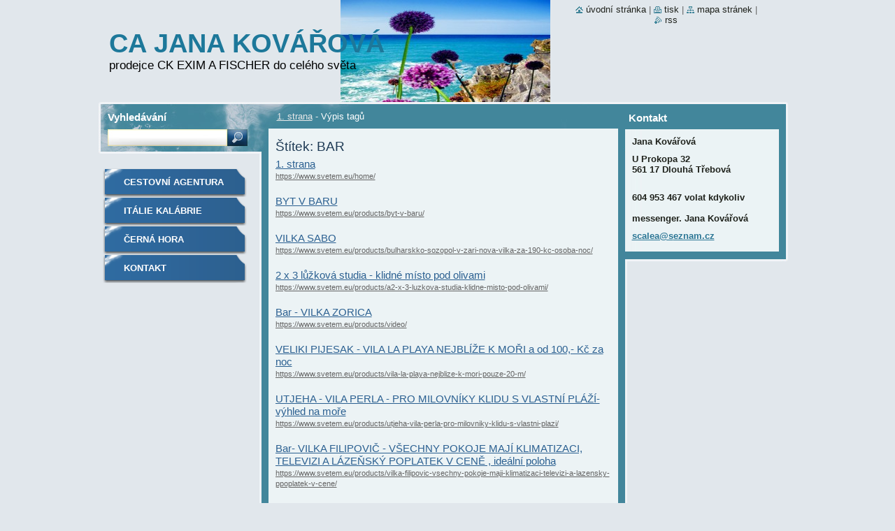

--- FILE ---
content_type: text/html; charset=UTF-8
request_url: https://www.svetem.eu/tags/BAR/
body_size: 8603
content:
<!--[if lte IE 9]><!DOCTYPE HTML PUBLIC "-//W3C//DTD HTML 4.01 Transitional//EN" "https://www.w3.org/TR/html4/loose.dtd"><![endif]-->
<!DOCTYPE html>
<!--[if IE]><html class="ie" lang="cs"><![endif]-->
<!--[if gt IE 9]><!--> 
<html lang="cs">
<!--<![endif]-->
  <head>
    <!--[if lt IE 8]><meta http-equiv="X-UA-Compatible" content="IE=EmulateIE7"><![endif]--><!--[if IE 8]><meta http-equiv="X-UA-Compatible" content="IE=EmulateIE8"><![endif]--><!--[if IE 9]><meta http-equiv="X-UA-Compatible" content="IE=EmulateIE9"><![endif]-->
    <base href="https://www.svetem.eu/">
  <meta charset="utf-8">
  <meta name="description" content="">
  <meta name="keywords" content="">
  <meta name="generator" content="Webnode">
  <meta name="apple-mobile-web-app-capable" content="yes">
  <meta name="apple-mobile-web-app-status-bar-style" content="black">
  <meta name="format-detection" content="telephone=no">
    <link rel="icon" type="image/svg+xml" href="/favicon.svg" sizes="any">  <link rel="icon" type="image/svg+xml" href="/favicon16.svg" sizes="16x16">  <link rel="icon" href="/favicon.ico"><link rel="canonical" href="https://www.svetem.eu/tags/BAR/">
<script type="text/javascript">(function(i,s,o,g,r,a,m){i['GoogleAnalyticsObject']=r;i[r]=i[r]||function(){
			(i[r].q=i[r].q||[]).push(arguments)},i[r].l=1*new Date();a=s.createElement(o),
			m=s.getElementsByTagName(o)[0];a.async=1;a.src=g;m.parentNode.insertBefore(a,m)
			})(window,document,'script','//www.google-analytics.com/analytics.js','ga');ga('create', 'UA-797705-6', 'auto',{"name":"wnd_header"});ga('wnd_header.set', 'dimension1', 'W1');ga('wnd_header.set', 'anonymizeIp', true);ga('wnd_header.send', 'pageview');var pageTrackerAllTrackEvent=function(category,action,opt_label,opt_value){ga('send', 'event', category, action, opt_label, opt_value)};</script>
  <link rel="alternate" type="application/rss+xml" href="https://svetem.eu/rss/all.xml" title="Všechny články">
<!--[if lte IE 9]><style type="text/css">.cke_skin_webnode iframe {vertical-align: baseline !important;}</style><![endif]-->
    <title>Štítek: BAR :: CA JANA KOVÁŘOVÁ</title>
    <meta name="robots" content="index, follow">
    <meta name="googlebot" content="index, follow">   
    <link href="https://d11bh4d8fhuq47.cloudfront.net/_system/skins/v9/50000534/css/style.css" rel="stylesheet" type="text/css" media="screen,projection,handheld,tv">
    <link href="https://d11bh4d8fhuq47.cloudfront.net/_system/skins/v9/50000534/css/print.css" rel="stylesheet" type="text/css" media="print">
    <script type="text/javascript" src="https://d11bh4d8fhuq47.cloudfront.net/_system/skins/v9/50000534/js/functions.js"></script>
    <!--[if IE]>
			<script type="text/javascript" src="https://d11bh4d8fhuq47.cloudfront.net/_system/skins/v9/50000534/js/functions-ie.js"></script>
		<![endif]-->
		<!--[if IE 6]>
      <script type="text/javascript" src="https://d11bh4d8fhuq47.cloudfront.net/_system/skins/v9/50000534/js/png.js"></script>
			<script type="text/javascript">
        DD_belatedPNG.fix('.menu li a, .menu li a:hover, .menu li.selected a, .menu li.activeSelected a, .menu li.open a, .menu li.open a:hover, .menu .level1 li a, .menu .level1 li a:hover, .menu .level1 li.selected a, .menu .level1 li.activeSelected a, .menu .level1 li.open a, .menu .level1 li.open a:hover, .menu .level1 .level2 li a, .menu .level1 .level2 li a:hover, .menu .level1 .level2 li.selected a, .menu .level1 .level2 li.activeSelected a, #sidebar .boxTitle, #sidebar .boxContent, #sidebar .boxBottom, #right .boxTitle, #right .boxContent, #right .boxBottom');
        DD_belatedPNG.fixPNG('.menu li a, .menu li a:hover, .menu li.selected a, .menu li.activeSelected a, .menu li.open a, .menu li.open a:hover, .menu .level1 li a, .menu .level1 li a:hover, .menu .level1 li.selected a, .menu .level1 li.activeSelected a, .menu .level1 li.open a, .menu .level1 li.open a:hover, .menu .level1 .level2 li a, .menu .level1 .level2 li a:hover, .menu .level1 .level2 li.selected a, .menu .level1 .level2 li.activeSelected a, #sidebar .boxTitle, #sidebar .boxContent, #sidebar .boxBottom, #right .boxTitle, #right .boxContent, #right .boxBottom');
      </script> 
    <![endif]--> 
  
				<script type="text/javascript">
				/* <![CDATA[ */
					
					if (typeof(RS_CFG) == 'undefined') RS_CFG = new Array();
					RS_CFG['staticServers'] = new Array('https://d11bh4d8fhuq47.cloudfront.net/');
					RS_CFG['skinServers'] = new Array('https://d11bh4d8fhuq47.cloudfront.net/');
					RS_CFG['filesPath'] = 'https://www.svetem.eu/_files/';
					RS_CFG['filesAWSS3Path'] = 'https://5ca31ee313.cbaul-cdnwnd.com/dc86e3bce823b60abaa814f4beef44c5/';
					RS_CFG['lbClose'] = 'Zavřít';
					RS_CFG['skin'] = 'default';
					if (!RS_CFG['labels']) RS_CFG['labels'] = new Array();
					RS_CFG['systemName'] = 'Webnode';
						
					RS_CFG['responsiveLayout'] = 0;
					RS_CFG['mobileDevice'] = 0;
					RS_CFG['labels']['copyPasteSource'] = 'Více zde:';
					
				/* ]]> */
				</script><style type="text/css">/* <![CDATA[ */#ab0666m1gu {position: absolute;font-size: 13px !important;font-family: "Arial", helvetica, sans-serif !important;white-space: nowrap;z-index: 2147483647;-webkit-user-select: none;-khtml-user-select: none;-moz-user-select: none;-o-user-select: none;user-select: none;}#ib0qfj8271 {position: relative;top: -14px;}* html #ib0qfj8271 { top: -11px; }#ib0qfj8271 a { text-decoration: none !important; }#ib0qfj8271 a:hover { text-decoration: underline !important; }#g3448368a10 {z-index: 2147483647;display: inline-block !important;font-size: 16px;padding: 7px 59px 9px 59px;background: transparent url(https://d11bh4d8fhuq47.cloudfront.net/img/footer/footerButtonWebnodeHover.png?ph=5ca31ee313) top left no-repeat;height: 18px;cursor: pointer;}* html #g3448368a10 { height: 36px; }#g3448368a10:hover { background: url(https://d11bh4d8fhuq47.cloudfront.net/img/footer/footerButtonWebnode.png?ph=5ca31ee313) top left no-repeat; }#h67jbnhqp8un { display: none; }#clmcl8115 {z-index: 3000;text-align: left !important;position: absolute;height: 88px;font-size: 13px !important;color: #ffffff !important;font-family: "Arial", helvetica, sans-serif !important;overflow: hidden;cursor: pointer;}#clmcl8115 a {color: #ffffff !important;}#i2cfgcf15chbh {color: #36322D !important;text-decoration: none !important;font-weight: bold !important;float: right;height: 31px;position: absolute;top: 19px;right: 15px;cursor: pointer;}#h5hbecc4 { float: right; padding-right: 27px; display: block; line-height: 31px; height: 31px; background: url(https://d11bh4d8fhuq47.cloudfront.net/img/footer/footerButton.png?ph=5ca31ee313) top right no-repeat; white-space: nowrap; }#b4r5oa17 { position: relative; left: 1px; float: left; display: block; width: 15px; height: 31px; background: url(https://d11bh4d8fhuq47.cloudfront.net/img/footer/footerButton.png?ph=5ca31ee313) top left no-repeat; }#i2cfgcf15chbh:hover { color: #36322D !important; text-decoration: none !important; }#i2cfgcf15chbh:hover #h5hbecc4 { background: url(https://d11bh4d8fhuq47.cloudfront.net/img/footer/footerButtonHover.png?ph=5ca31ee313) top right no-repeat; }#i2cfgcf15chbh:hover #b4r5oa17 { background: url(https://d11bh4d8fhuq47.cloudfront.net/img/footer/footerButtonHover.png?ph=5ca31ee313) top left no-repeat; }#f126db31 {padding-right: 11px;padding-right: 11px;float: right;height: 60px;padding-top: 18px;background: url(https://d11bh4d8fhuq47.cloudfront.net/img/footer/footerBubble.png?ph=5ca31ee313) top right no-repeat;}#hjn0ma8c8ptlq {float: left;width: 18px;height: 78px;background: url(https://d11bh4d8fhuq47.cloudfront.net/img/footer/footerBubble.png?ph=5ca31ee313) top left no-repeat;}* html #g3448368a10 { filter: progid:DXImageTransform.Microsoft.AlphaImageLoader(src='https://d11bh4d8fhuq47.cloudfront.net/img/footer/footerButtonWebnode.png?ph=5ca31ee313'); background: transparent; }* html #g3448368a10:hover { filter: progid:DXImageTransform.Microsoft.AlphaImageLoader(src='https://d11bh4d8fhuq47.cloudfront.net/img/footer/footerButtonWebnodeHover.png?ph=5ca31ee313'); background: transparent; }* html #f126db31 { height: 78px; background-image: url(https://d11bh4d8fhuq47.cloudfront.net/img/footer/footerBubbleIE6.png?ph=5ca31ee313);  }* html #hjn0ma8c8ptlq { background-image: url(https://d11bh4d8fhuq47.cloudfront.net/img/footer/footerBubbleIE6.png?ph=5ca31ee313);  }* html #h5hbecc4 { background-image: url(https://d11bh4d8fhuq47.cloudfront.net/img/footer/footerButtonIE6.png?ph=5ca31ee313); }* html #b4r5oa17 { background-image: url(https://d11bh4d8fhuq47.cloudfront.net/img/footer/footerButtonIE6.png?ph=5ca31ee313); }* html #i2cfgcf15chbh:hover #rbcGrSigTryButtonRight { background-image: url(https://d11bh4d8fhuq47.cloudfront.net/img/footer/footerButtonHoverIE6.png?ph=5ca31ee313);  }* html #i2cfgcf15chbh:hover #rbcGrSigTryButtonLeft { background-image: url(https://d11bh4d8fhuq47.cloudfront.net/img/footer/footerButtonHoverIE6.png?ph=5ca31ee313);  }/* ]]> */</style><script type="text/javascript" src="https://d11bh4d8fhuq47.cloudfront.net/_system/client/js/compressed/frontend.package.1-3-108.js?ph=5ca31ee313"></script><style type="text/css">#lostPasswordLink a, .formSuffixLinks a {color: inherit !important;}</style></head>  
  
  <body> 
  
    <div id="body_bg">
      <div id="site_bg">
      
        <div id="site">
        
          <!-- HEADER -->
          <div id="header">    
            <div class="illustration">
              <div id="logozone">               
                <div id="logo"><a href="home/" title="Přejít na úvodní stránku."><span id="rbcSystemIdentifierLogo">CA JANA KOVÁŘOVÁ</span></a></div>         
                <p id="moto"><span id="rbcCompanySlogan" class="rbcNoStyleSpan">prodejce CK EXIM A FISCHER do celého světa</span></p>
              </div>              
              <img src="https://5ca31ee313.cbaul-cdnwnd.com/dc86e3bce823b60abaa814f4beef44c5/200002505-83a4b849ec/23547539.jpg?ph=5ca31ee313" width="300" height="200" alt="">            </div>         
          </div>
          <!-- /HEADER -->
          
          <div class="cleaner"><!-- / --></div>
          
          <!-- MAIN -->
          <div id="main">
          
            <div id="content">             
              <div id="contentBoxs">       
       
                <!-- NAVIGATOR -->                
                <div id="pageNavigator" class="rbcContentBlock">                        <div id="navigator">           <a class="navFirstPage" href="/home/">1. strana</a>      <span><span> - </span></span>          <span id="navCurrentPage">Výpis tagů</span>                 </div>              </div>                
                <!-- /NAVIGATOR --> 
                  
                <div class="cleaner"><!-- / --></div>                  
                
                <!-- MAIN CONTENT -->                
                      <div class="box">        <div class="boxTitle"><h1>Štítek: BAR</h1></div>        <div class="boxContent">          <div class="contentBox">  		        <div class="item">					<h2 class="title"><a href="https://www.svetem.eu/home/" rel="nofollow">1. strana</a></h2>					<div class="uri"><a href="https://www.svetem.eu/home/" rel="nofollow">https://www.svetem.eu/home/</a></div>				</div>								 <div class="cleaner"><!-- / --></div>		        <div class="item">					<h2 class="title"><a href="https://www.svetem.eu/products/byt-v-baru/" rel="nofollow">BYT V BARU</a></h2>					<div class="uri"><a href="https://www.svetem.eu/products/byt-v-baru/" rel="nofollow">https://www.svetem.eu/products/byt-v-baru/</a></div>				</div>								 <div class="cleaner"><!-- / --></div>		        <div class="item">					<h2 class="title"><a href="https://www.svetem.eu/products/bulharskko-sozopol-v-zari-nova-vilka-za-190-kc-osoba-noc/" rel="nofollow">VILKA SABO</a></h2>					<div class="uri"><a href="https://www.svetem.eu/products/bulharskko-sozopol-v-zari-nova-vilka-za-190-kc-osoba-noc/" rel="nofollow">https://www.svetem.eu/products/bulharskko-sozopol-v-zari-nova-vilka-za-190-kc-osoba-noc/</a></div>				</div>								 <div class="cleaner"><!-- / --></div>		        <div class="item">					<h2 class="title"><a href="https://www.svetem.eu/products/a2-x-3-luzkova-studia-klidne-misto-pod-olivami/" rel="nofollow">2 x 3 lůžková studia - klidné místo pod olivami</a></h2>					<div class="uri"><a href="https://www.svetem.eu/products/a2-x-3-luzkova-studia-klidne-misto-pod-olivami/" rel="nofollow">https://www.svetem.eu/products/a2-x-3-luzkova-studia-klidne-misto-pod-olivami/</a></div>				</div>								 <div class="cleaner"><!-- / --></div>		        <div class="item">					<h2 class="title"><a href="https://www.svetem.eu/products/video/" rel="nofollow">Bar - VILKA ZORICA</a></h2>					<div class="uri"><a href="https://www.svetem.eu/products/video/" rel="nofollow">https://www.svetem.eu/products/video/</a></div>				</div>								 <div class="cleaner"><!-- / --></div>		        <div class="item">					<h2 class="title"><a href="https://www.svetem.eu/products/vila-la-playa-nejblize-k-mori-pouze-20-m/" rel="nofollow">VELIKI PIJESAK - VILA LA PLAYA NEJBLÍŽE K MOŘI a od 100,- Kč za noc</a></h2>					<div class="uri"><a href="https://www.svetem.eu/products/vila-la-playa-nejblize-k-mori-pouze-20-m/" rel="nofollow">https://www.svetem.eu/products/vila-la-playa-nejblize-k-mori-pouze-20-m/</a></div>				</div>								 <div class="cleaner"><!-- / --></div>		        <div class="item">					<h2 class="title"><a href="https://www.svetem.eu/products/utjeha-vila-perla-pro-milovniky-klidu-s-vlastni-plazi/" rel="nofollow">UTJEHA - VILA PERLA - PRO MILOVNÍKY KLIDU S VLASTNÍ PLÁŽÍ- výhled na moře</a></h2>					<div class="uri"><a href="https://www.svetem.eu/products/utjeha-vila-perla-pro-milovniky-klidu-s-vlastni-plazi/" rel="nofollow">https://www.svetem.eu/products/utjeha-vila-perla-pro-milovniky-klidu-s-vlastni-plazi/</a></div>				</div>								 <div class="cleaner"><!-- / --></div>		        <div class="item">					<h2 class="title"><a href="https://www.svetem.eu/products/vilka-filipovic-vsechny-pokoje-maji-klimatizaci-televizi-a-lazensky-ppoplatek-v-cene/" rel="nofollow">Bar- VILKA FILIPOVIČ - VŠECHNY POKOJE MAJÍ KLIMATIZACI, TELEVIZI A LÁZEŇSKÝ POPLATEK V CENĚ , ideální poloha</a></h2>					<div class="uri"><a href="https://www.svetem.eu/products/vilka-filipovic-vsechny-pokoje-maji-klimatizaci-televizi-a-lazensky-ppoplatek-v-cene/" rel="nofollow">https://www.svetem.eu/products/vilka-filipovic-vsechny-pokoje-maji-klimatizaci-televizi-a-lazensky-ppoplatek-v-cene/</a></div>				</div>								 <div class="cleaner"><!-- / --></div>		        <div class="item">					<h2 class="title"><a href="https://www.svetem.eu/products/hotel-morski-val/" rel="nofollow">Luxusní Hotel Morski Val - 2 DĚTI DO 10TI LET ZDARMA a také zdarma odvoz ze železniční stanice</a></h2>					<div class="uri"><a href="https://www.svetem.eu/products/hotel-morski-val/" rel="nofollow">https://www.svetem.eu/products/hotel-morski-val/</a></div>				</div>								 <div class="cleaner"><!-- / --></div>		        <div class="item">					<h2 class="title"><a href="https://www.svetem.eu/products/chaty-s-klimatizaci-jiz-za-275-kc-celou-sezonu-6-lluzko-zdarma/" rel="nofollow">cenově výhodné !!!CHATY S KLIMATIZACÍ JIŽ od 225 Kč a v 6ti lůžkové chatě 2 lůžka zdarma v červnu a září</a></h2>					<div class="uri"><a href="https://www.svetem.eu/products/chaty-s-klimatizaci-jiz-za-275-kc-celou-sezonu-6-lluzko-zdarma/" rel="nofollow">https://www.svetem.eu/products/chaty-s-klimatizaci-jiz-za-275-kc-celou-sezonu-6-lluzko-zdarma/</a></div>				</div>							                                  
<div  class="paging">


<span  class="selected"><span class="pageText">1</span></span>
<span class="separator"><span class="separatorText">|</span></span>
<a href="https://www.svetem.eu/tags/BAR?taglistblock=10" rel="nofollow"><span class="pageText">2</span></a>
<a href="https://www.svetem.eu/tags/BAR?taglistblock=10" class="right" title="Přejít na následující stránku." rel="next nofollow"><span class="rightText">&gt;</span></a>
<a href="https://www.svetem.eu/tags/BAR?taglistblock=10" rel="nofollow" class="rightEnd" title="Přejít na poslední stránku."><span class="rightEndText">&gt;&gt;</span></a></div>                  </div>                           </div>        <div class="boxBottom"><!-- / --></div>      </div>            <div class="cleaner"><!-- / --></div>		                       
                <!-- /MAIN CONTENT -->             
                   
              </div>               
              <div id="contentBottom"><!-- / --></div>                           
            </div>
            
            <!-- SIDEBAR -->
            <div id="sidebar">
              <div id="sidebarContent">
              
                <!-- MENU -->
                


      <div id="menuzone">

		<ul class="menu">
	<li class="first">
  
      <a href="/zajezdy-cestovni-kancelarc/">
    
      cestovní agentura
      
  </a>
  
  </li>
	<li>
  
      <a href="/italie-kalabrie/">
    
      ITÁLIE KALÁBRIE
      
  </a>
  
  </li>
	<li>
  
      <a href="/produkty/">
    
      Černá Hora
      
  </a>
  
  </li>
	<li class="last">
  
      <a href="/kontakt/">
    
      Kontakt
      
  </a>
  
  </li>
</ul>

      </div>

					       
                <!-- /MENU -->
                
                <div class="cleaner"><!-- / --></div>
                
                <!-- SIDEBAR CONTENT -->                         
                          
                                                     
                <!-- /SIDEBAR CONTENT -->
              
              </div>
            </div>            
            <!-- /SIDEBAR -->
            
            <!-- RIGHT CONTENT -->
            <div id="right">
              <div id="rightContent">
              
                <!-- CONTACT -->                
                
          
      <div id="contact">
        <div id="contactTitle"><h2>Kontakt</h2></div>
          <div id="contactContent">
          
		

      <p class="name">Jana Kovářová</p>
      
      
      <p class="address">U Prokopa 32<br />
561  17 Dlouhá Třebová<br />
<br />
 </p>

	            
      
      
      <p class="phone">604 953 467 volat kdykoliv<br />
<br />
messenger. Jana Kovářová</p>

	
      
	
	    <p class="email"><a href="&#109;&#97;&#105;&#108;&#116;&#111;:&#115;&#99;&#97;&#108;&#101;&#97;&#64;&#115;&#101;&#122;&#110;&#97;&#109;&#46;&#99;&#122;"><span id="rbcContactEmail">&#115;&#99;&#97;&#108;&#101;&#97;&#64;&#115;&#101;&#122;&#110;&#97;&#109;&#46;&#99;&#122;</span></a></p>

	        

		
        
          </div>
        <div id="contactBottom"><!-- / --></div>
      </div>
      
      <div class="cleaner"><!-- / --></div>

					                 
                <!-- /CONTACT -->               
                
                          
                           
              </div>
            </div>  
            <!-- /RIGHT CONTENT -->            
            
            <hr class="cleaner">
            
            <!-- SEARCH BOX -->
            
        
      <div id="searchBox">

		<form action="/search/" method="get" id="fulltextSearch">
		
		    <label for="fulltextSearchText">Vyhledávání</label>
		    <div class="cleaner"><!-- / --></div>
		    
      	<input type="text" id="fulltextSearchText" name="text">
      	<input type="image" id="fulltextSubmit" src="https://d11bh4d8fhuq47.cloudfront.net/_system/skins/v9/50000534/img/search_btn.jpg" alt="Hledat">

		</form>


      </div>
      
      <div class="cleaner"><!-- / --></div>

		            <!-- SEARCH BOX -->
                      
          </div>
          <!-- /MAIN -->
          
          <!-- QUICK LINKS -->
          <table id="quickLinks">
            <tr><td>
              <div id="links">
                <p>
                  <span class="homepage"><a href="home/" title="Přejít na úvodní stránku.">Úvodní stránka</a></span>
                  <span class="separator"> | </span>
                  <span class="print"><a href="#" onclick="window.print(); return false;" title="Vytisknout stránku">Tisk</a></span>
                  <span class="separator"> | </span>
                  <span class="sitemap"><a href="/sitemap/" title="Přejít na mapu stránek.">Mapa stránek</a></span>
                  <span class="separator"> | </span>
                  <span class="rss"><a href="/rss/" title="RSS kanály">RSS</a></span>
                </p>  
              </div>
            </td><td>
              <div class="lang"><div id="languageSelect"></div>			</div>
            </td></tr>
          </table>
          <!-- /QUICK LINKS -->
        
        </div>
        
        <!-- FOOTER -->
        <div id="footer">
          <div id="footerLeft"><span id="rbcFooterText" class="rbcNoStyleSpan">černá hora, ubytování v černé hoře, ubytování u moře, levně k moři, vlakem k moři, levné ubytován</span></div>            
          <div id="footerRight"><span class="rbcSignatureText"><a href="https://www.webnode.cz?utm_source=text&amp;utm_medium=footer&amp;utm_campaign=free4" rel="nofollow">Tvorba webových stránek zdarma</a><a id="g3448368a10" href="https://www.webnode.cz?utm_source=button&amp;utm_medium=footer&amp;utm_campaign=free4" rel="nofollow"><span id="h67jbnhqp8un">Webnode</span></a></span></div>   
        </div>
        <!-- /FOOTER -->
        
      </div>
    </div>

    <script type="text/javascript">
		/* <![CDATA[ */

			RubicusFrontendIns.addObserver
			({

				onContentChange: function ()
        {
          RubicusFrontendIns.faqInit('faq', 'answerBlock');
          
          box_maximizing();
        },

				onStartSlideshow: function()
				{
					$('slideshowControl').innerHTML	= '<span>Pozastavit prezentaci<'+'/span>';
					$('slideshowControl').title			= 'Pozastavit automatické procházení obrázků';
					$('slideshowControl').onclick		= RubicusFrontendIns.stopSlideshow.bind(RubicusFrontendIns);
				},

				onStopSlideshow: function()
				{
					$('slideshowControl').innerHTML	= '<span>Spustit prezentaci<'+'/span>';
					$('slideshowControl').title			= 'Spustit automatické procházení obrázků';
					$('slideshowControl').onclick		= RubicusFrontendIns.startSlideshow.bind(RubicusFrontendIns);
				},

				onShowImage: function()
				{
					if (RubicusFrontendIns.isSlideshowMode())
					{
						$('slideshowControl').innerHTML	= '<span>Pozastavit prezentaci<'+'/span>';
						$('slideshowControl').title			= 'Pozastavit automatické procházení obrázků';
						$('slideshowControl').onclick		= RubicusFrontendIns.stopSlideshow.bind(RubicusFrontendIns);
					}
				}

			 });
       
        RubicusFrontendIns.faqInit('faq', 'answerBlock'); 
        
        box_maximizing();
        		          
			  RubicusFrontendIns.addFileToPreload('https://d11bh4d8fhuq47.cloudfront.net/_system/skins/v9/50000534/img/loading.gif');
			  RubicusFrontendIns.addFileToPreload('https://d11bh4d8fhuq47.cloudfront.net/_system/skins/v9/50000534/img/menu_active.png');
			  RubicusFrontendIns.addFileToPreload('https://d11bh4d8fhuq47.cloudfront.net/_system/skins/v9/50000534/img/menu_hover.png');
			  RubicusFrontendIns.addFileToPreload('https://d11bh4d8fhuq47.cloudfront.net/_system/skins/v9/50000534/img/menu_open.png');
			  RubicusFrontendIns.addFileToPreload('https://d11bh4d8fhuq47.cloudfront.net/_system/skins/v9/50000534/img/submenu2_hover.png');
			  
			  RubicusFrontendIns.addFileToPreload('https://d11bh4d8fhuq47.cloudfront.net/_system/skins/v9/50000534/img/submenu_active.png');
			  RubicusFrontendIns.addFileToPreload('https://d11bh4d8fhuq47.cloudfront.net/_system/skins/v9/50000534/img/submenu_hover.png');			  
			  RubicusFrontendIns.addFileToPreload('https://d11bh4d8fhuq47.cloudfront.net/_system/skins/v9/50000534/img/submenu_open.png');
			  
			  
			  
  		/* ]]> */
  	 </script>
  
  <div id="rbcFooterHtml"></div><div style="display: none;" id="ab0666m1gu"><span id="ib0qfj8271">&nbsp;</span></div><div id="clmcl8115" style="display: none;"><a href="https://www.webnode.cz?utm_source=window&amp;utm_medium=footer&amp;utm_campaign=free4" rel="nofollow"><div id="hjn0ma8c8ptlq"><!-- / --></div><div id="f126db31"><div><strong id="lhjcibir88z93">Vytvořte si vlastní web zdarma!</strong><br /><span id="ci8jlo02923">Moderní webové stránky za 5 minut</span></div><span id="i2cfgcf15chbh"><span id="b4r5oa17"><!-- / --></span><span id="h5hbecc4">Vyzkoušet</span></span></div></a></div><script type="text/javascript">/* <![CDATA[ */var deevbv20 = {sig: $('ab0666m1gu'),prefix: $('ib0qfj8271'),btn : $('g3448368a10'),win : $('clmcl8115'),winLeft : $('hjn0ma8c8ptlq'),winLeftT : $('bf20de7f331f6743'),winLeftB : $('iobl2dp1a0142a0'),winRght : $('f126db31'),winRghtT : $('d186ag4di'),winRghtB : $('b5scg1g17gk'),tryBtn : $('i2cfgcf15chbh'),tryLeft : $('b4r5oa17'),tryRght : $('h5hbecc4'),text : $('ci8jlo02923'),title : $('lhjcibir88z93')};deevbv20.sig.appendChild(deevbv20.btn);var b08ac85c1o0ih=0,afdei9cd16172fg=0,fbe8ad31f55=0,fhg66la2hirgrp,jn1k0c84=$$('.rbcSignatureText')[0],c23d491beknjl=false,a3kfdnahdd94;function egj48eh931c4b(){if (!c23d491beknjl && pageTrackerAllTrackEvent){pageTrackerAllTrackEvent('Signature','Window show - web',deevbv20.sig.getElementsByTagName('a')[0].innerHTML);c23d491beknjl=true;}deevbv20.win.show();fbe8ad31f55=deevbv20.tryLeft.offsetWidth+deevbv20.tryRght.offsetWidth+1;deevbv20.tryBtn.style.width=parseInt(fbe8ad31f55)+'px';deevbv20.text.parentNode.style.width = '';deevbv20.winRght.style.width=parseInt(20+fbe8ad31f55+Math.max(deevbv20.text.offsetWidth,deevbv20.title.offsetWidth))+'px';deevbv20.win.style.width=parseInt(deevbv20.winLeft.offsetWidth+deevbv20.winRght.offsetWidth)+'px';var wl=deevbv20.sig.offsetLeft+deevbv20.btn.offsetLeft+deevbv20.btn.offsetWidth-deevbv20.win.offsetWidth+12;if (wl<10){wl=10;}deevbv20.win.style.left=parseInt(wl)+'px';deevbv20.win.style.top=parseInt(afdei9cd16172fg-deevbv20.win.offsetHeight)+'px';clearTimeout(fhg66la2hirgrp);}function g8dgh7a15le2(){fhg66la2hirgrp=setTimeout('deevbv20.win.hide()',1000);}function h56g925a(){var ph = RubicusFrontendIns.photoDetailHandler.lightboxFixed?document.getElementsByTagName('body')[0].offsetHeight/2:RubicusFrontendIns.getPageSize().pageHeight;deevbv20.sig.show();b08ac85c1o0ih=0;afdei9cd16172fg=0;if (jn1k0c84&&jn1k0c84.offsetParent){var obj=jn1k0c84;do{b08ac85c1o0ih+=obj.offsetLeft;afdei9cd16172fg+=obj.offsetTop;} while (obj = obj.offsetParent);}if ($('rbcFooterText')){deevbv20.sig.style.color = $('rbcFooterText').getStyle('color');deevbv20.sig.getElementsByTagName('a')[0].style.color = $('rbcFooterText').getStyle('color');}deevbv20.sig.style.width=parseInt(deevbv20.prefix.offsetWidth+deevbv20.btn.offsetWidth)+'px';if (b08ac85c1o0ih<0||b08ac85c1o0ih>document.body.offsetWidth){b08ac85c1o0ih=(document.body.offsetWidth-deevbv20.sig.offsetWidth)/2;}if (b08ac85c1o0ih>(document.body.offsetWidth*0.55)){deevbv20.sig.style.left=parseInt(b08ac85c1o0ih+(jn1k0c84?jn1k0c84.offsetWidth:0)-deevbv20.sig.offsetWidth)+'px';}else{deevbv20.sig.style.left=parseInt(b08ac85c1o0ih)+'px';}if (afdei9cd16172fg<=0 || RubicusFrontendIns.photoDetailHandler.lightboxFixed){afdei9cd16172fg=ph-5-deevbv20.sig.offsetHeight;}deevbv20.sig.style.top=parseInt(afdei9cd16172fg-5)+'px';}function gefeklh1lje(){if (a3kfdnahdd94){clearTimeout(a3kfdnahdd94);}a3kfdnahdd94 = setTimeout('h56g925a()', 10);}Event.observe(window,'load',function(){if (deevbv20.win&&deevbv20.btn){if (jn1k0c84){if (jn1k0c84.getElementsByTagName("a").length > 0){deevbv20.prefix.innerHTML = jn1k0c84.innerHTML + '&nbsp;';}else{deevbv20.prefix.innerHTML = '<a href="https://www.webnode.cz?utm_source=text&amp;utm_medium=footer&amp;utm_content=cz-web-0&amp;utm_campaign=signature" rel="nofollow">'+jn1k0c84.innerHTML + '</a>&nbsp;';}jn1k0c84.style.visibility='hidden';}else{if (pageTrackerAllTrackEvent){pageTrackerAllTrackEvent('Signature','Missing rbcSignatureText','www.svetem.eu');}}h56g925a();setTimeout(h56g925a, 500);setTimeout(h56g925a, 1000);setTimeout(h56g925a, 5000);Event.observe(deevbv20.btn,'mouseover',egj48eh931c4b);Event.observe(deevbv20.win,'mouseover',egj48eh931c4b);Event.observe(deevbv20.btn,'mouseout',g8dgh7a15le2);Event.observe(deevbv20.win,'mouseout',g8dgh7a15le2);Event.observe(deevbv20.win,'click',function(){if (pageTrackerAllTrackEvent){pageTrackerAllTrackEvent('Signature','Window click - web','Vytvořte si vlastní web zdarma!',0);}document/*jni6e6f7df7*/.location.href='https://www.webnode.cz?utm_source=window&utm_medium=footer&utm_content=cz-web-0&utm_campaign=signature';});Event.observe(window, 'resize', gefeklh1lje);Event.observe(document.body, 'resize', gefeklh1lje);RubicusFrontendIns.addObserver({onResize: gefeklh1lje});RubicusFrontendIns.addObserver({onContentChange: gefeklh1lje});RubicusFrontendIns.addObserver({onLightboxUpdate: h56g925a});Event.observe(deevbv20.btn, 'click', function(){if (pageTrackerAllTrackEvent){pageTrackerAllTrackEvent('Signature','Button click - web',deevbv20.sig.getElementsByTagName('a')[0].innerHTML);}});Event.observe(deevbv20.tryBtn, 'click', function(){if (pageTrackerAllTrackEvent){pageTrackerAllTrackEvent('Signature','Try Button click - web','Vytvořte si vlastní web zdarma!',0);}});}});RubicusFrontendIns.addFileToPreload('https://d11bh4d8fhuq47.cloudfront.net/img/footer/footerButtonWebnode.png?ph=5ca31ee313');RubicusFrontendIns.addFileToPreload('https://d11bh4d8fhuq47.cloudfront.net/img/footer/footerButton.png?ph=5ca31ee313');RubicusFrontendIns.addFileToPreload('https://d11bh4d8fhuq47.cloudfront.net/img/footer/footerButtonHover.png?ph=5ca31ee313');RubicusFrontendIns.addFileToPreload('https://d11bh4d8fhuq47.cloudfront.net/img/footer/footerBubble.png?ph=5ca31ee313');if (Prototype.Browser.IE){RubicusFrontendIns.addFileToPreload('https://d11bh4d8fhuq47.cloudfront.net/img/footer/footerBubbleIE6.png?ph=5ca31ee313');RubicusFrontendIns.addFileToPreload('https://d11bh4d8fhuq47.cloudfront.net/img/footer/footerButtonHoverIE6.png?ph=5ca31ee313');}RubicusFrontendIns.copyLink = 'https://www.webnode.cz';RS_CFG['labels']['copyPasteBackLink'] = 'Vytvořte si vlastní stránky zdarma:';/* ]]> */</script><script type="text/javascript">var keenTrackerCmsTrackEvent=function(id){if(typeof _jsTracker=="undefined" || !_jsTracker){return false;};try{var name=_keenEvents[id];var keenEvent={user:{u:_keenData.u,p:_keenData.p,lc:_keenData.lc,t:_keenData.t},action:{identifier:id,name:name,category:'cms',platform:'WND1',version:'2.1.157'},browser:{url:location.href,ua:navigator.userAgent,referer_url:document.referrer,resolution:screen.width+'x'+screen.height,ip:'217.113.196.35'}};_jsTracker.jsonpSubmit('PROD',keenEvent,function(err,res){});}catch(err){console.log(err)};};</script></body>
</html>